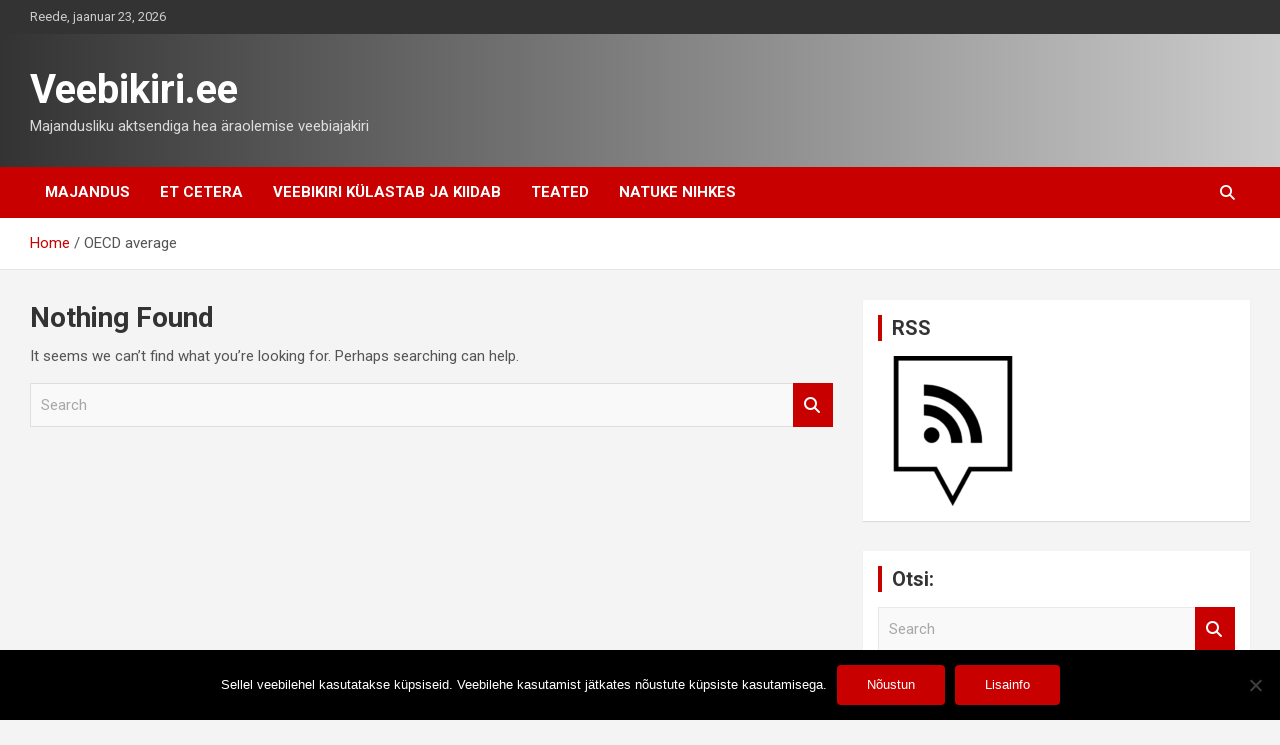

--- FILE ---
content_type: text/html; charset=UTF-8
request_url: https://veebikiri.ee/tag/oecd-average/
body_size: 13185
content:
<!doctype html>
<html lang="et">
<head>
	<meta charset="UTF-8">
	<meta name="viewport" content="width=device-width, initial-scale=1, shrink-to-fit=no">
	<link rel="profile" href="https://gmpg.org/xfn/11">

	<meta name='robots' content='index, follow, max-image-preview:large, max-snippet:-1, max-video-preview:-1' />

	<!-- This site is optimized with the Yoast SEO plugin v26.8 - https://yoast.com/product/yoast-seo-wordpress/ -->
	<title>OECD average Archives - Veebikiri.ee</title>
	<link rel="canonical" href="https://veebikiri.ee/tag/oecd-average/" />
	<meta property="og:locale" content="et_EE" />
	<meta property="og:type" content="article" />
	<meta property="og:title" content="OECD average Archives - Veebikiri.ee" />
	<meta property="og:url" content="https://veebikiri.ee/tag/oecd-average/" />
	<meta property="og:site_name" content="Veebikiri.ee" />
	<script type="application/ld+json" class="yoast-schema-graph">{"@context":"https://schema.org","@graph":[{"@type":"CollectionPage","@id":"https://veebikiri.ee/tag/oecd-average/","url":"https://veebikiri.ee/tag/oecd-average/","name":"OECD average Archives - Veebikiri.ee","isPartOf":{"@id":"https://veebikiri.ee/#website"},"breadcrumb":{"@id":"https://veebikiri.ee/tag/oecd-average/#breadcrumb"},"inLanguage":"et"},{"@type":"BreadcrumbList","@id":"https://veebikiri.ee/tag/oecd-average/#breadcrumb","itemListElement":[{"@type":"ListItem","position":1,"name":"Home","item":"https://veebikiri.ee/"},{"@type":"ListItem","position":2,"name":"OECD average"}]},{"@type":"WebSite","@id":"https://veebikiri.ee/#website","url":"https://veebikiri.ee/","name":"Veebikiri.ee","description":"Majandusliku aktsendiga hea äraolemise veebiajakiri","publisher":{"@id":"https://veebikiri.ee/#organization"},"potentialAction":[{"@type":"SearchAction","target":{"@type":"EntryPoint","urlTemplate":"https://veebikiri.ee/?s={search_term_string}"},"query-input":{"@type":"PropertyValueSpecification","valueRequired":true,"valueName":"search_term_string"}}],"inLanguage":"et"},{"@type":"Organization","@id":"https://veebikiri.ee/#organization","name":"Veebikiri.ee","url":"https://veebikiri.ee/","logo":{"@type":"ImageObject","inLanguage":"et","@id":"https://veebikiri.ee/#/schema/logo/image/","url":"https://veebikiri.ee/wp-content/uploads/2023/07/veebikiri.jpg","contentUrl":"https://veebikiri.ee/wp-content/uploads/2023/07/veebikiri.jpg","width":181,"height":185,"caption":"Veebikiri.ee"},"image":{"@id":"https://veebikiri.ee/#/schema/logo/image/"},"sameAs":["https://www.facebook.com/veebikiri","https://x.com/veebikiri"]}]}</script>
	<!-- / Yoast SEO plugin. -->


<link rel='dns-prefetch' href='//www.googletagmanager.com' />
<link rel='dns-prefetch' href='//stats.wp.com' />
<link rel='dns-prefetch' href='//fonts.googleapis.com' />
<link rel='dns-prefetch' href='//widgets.wp.com' />
<link rel='dns-prefetch' href='//s0.wp.com' />
<link rel='dns-prefetch' href='//0.gravatar.com' />
<link rel='dns-prefetch' href='//1.gravatar.com' />
<link rel='dns-prefetch' href='//2.gravatar.com' />
<link rel="alternate" type="application/rss+xml" title="Veebikiri.ee &raquo; RSS" href="https://veebikiri.ee/feed/" />
<link rel="alternate" type="application/rss+xml" title="Veebikiri.ee &raquo; Kommentaaride RSS" href="https://veebikiri.ee/comments/feed/" />
<link rel="alternate" type="application/rss+xml" title="Veebikiri.ee &raquo; OECD average Sildi RSS" href="https://veebikiri.ee/tag/oecd-average/feed/" />
<style id='wp-img-auto-sizes-contain-inline-css' type='text/css'>
img:is([sizes=auto i],[sizes^="auto," i]){contain-intrinsic-size:3000px 1500px}
/*# sourceURL=wp-img-auto-sizes-contain-inline-css */
</style>
<link rel='stylesheet' id='genesis-blocks-style-css-css' href='https://veebikiri.ee/wp-content/plugins/genesis-blocks/dist/style-blocks.build.css?ver=1764942629' type='text/css' media='all' />
<link rel='stylesheet' id='dashicons-css' href='https://veebikiri.ee/wp-includes/css/dashicons.min.css?ver=335ee00d9219935149c340ab89602886' type='text/css' media='all' />
<link rel='stylesheet' id='post-views-counter-frontend-css' href='https://veebikiri.ee/wp-content/plugins/post-views-counter/css/frontend.css?ver=1.7.3' type='text/css' media='all' />
<style id='wp-emoji-styles-inline-css' type='text/css'>

	img.wp-smiley, img.emoji {
		display: inline !important;
		border: none !important;
		box-shadow: none !important;
		height: 1em !important;
		width: 1em !important;
		margin: 0 0.07em !important;
		vertical-align: -0.1em !important;
		background: none !important;
		padding: 0 !important;
	}
/*# sourceURL=wp-emoji-styles-inline-css */
</style>
<style id='wp-block-library-inline-css' type='text/css'>
:root{--wp-block-synced-color:#7a00df;--wp-block-synced-color--rgb:122,0,223;--wp-bound-block-color:var(--wp-block-synced-color);--wp-editor-canvas-background:#ddd;--wp-admin-theme-color:#007cba;--wp-admin-theme-color--rgb:0,124,186;--wp-admin-theme-color-darker-10:#006ba1;--wp-admin-theme-color-darker-10--rgb:0,107,160.5;--wp-admin-theme-color-darker-20:#005a87;--wp-admin-theme-color-darker-20--rgb:0,90,135;--wp-admin-border-width-focus:2px}@media (min-resolution:192dpi){:root{--wp-admin-border-width-focus:1.5px}}.wp-element-button{cursor:pointer}:root .has-very-light-gray-background-color{background-color:#eee}:root .has-very-dark-gray-background-color{background-color:#313131}:root .has-very-light-gray-color{color:#eee}:root .has-very-dark-gray-color{color:#313131}:root .has-vivid-green-cyan-to-vivid-cyan-blue-gradient-background{background:linear-gradient(135deg,#00d084,#0693e3)}:root .has-purple-crush-gradient-background{background:linear-gradient(135deg,#34e2e4,#4721fb 50%,#ab1dfe)}:root .has-hazy-dawn-gradient-background{background:linear-gradient(135deg,#faaca8,#dad0ec)}:root .has-subdued-olive-gradient-background{background:linear-gradient(135deg,#fafae1,#67a671)}:root .has-atomic-cream-gradient-background{background:linear-gradient(135deg,#fdd79a,#004a59)}:root .has-nightshade-gradient-background{background:linear-gradient(135deg,#330968,#31cdcf)}:root .has-midnight-gradient-background{background:linear-gradient(135deg,#020381,#2874fc)}:root{--wp--preset--font-size--normal:16px;--wp--preset--font-size--huge:42px}.has-regular-font-size{font-size:1em}.has-larger-font-size{font-size:2.625em}.has-normal-font-size{font-size:var(--wp--preset--font-size--normal)}.has-huge-font-size{font-size:var(--wp--preset--font-size--huge)}.has-text-align-center{text-align:center}.has-text-align-left{text-align:left}.has-text-align-right{text-align:right}.has-fit-text{white-space:nowrap!important}#end-resizable-editor-section{display:none}.aligncenter{clear:both}.items-justified-left{justify-content:flex-start}.items-justified-center{justify-content:center}.items-justified-right{justify-content:flex-end}.items-justified-space-between{justify-content:space-between}.screen-reader-text{border:0;clip-path:inset(50%);height:1px;margin:-1px;overflow:hidden;padding:0;position:absolute;width:1px;word-wrap:normal!important}.screen-reader-text:focus{background-color:#ddd;clip-path:none;color:#444;display:block;font-size:1em;height:auto;left:5px;line-height:normal;padding:15px 23px 14px;text-decoration:none;top:5px;width:auto;z-index:100000}html :where(.has-border-color){border-style:solid}html :where([style*=border-top-color]){border-top-style:solid}html :where([style*=border-right-color]){border-right-style:solid}html :where([style*=border-bottom-color]){border-bottom-style:solid}html :where([style*=border-left-color]){border-left-style:solid}html :where([style*=border-width]){border-style:solid}html :where([style*=border-top-width]){border-top-style:solid}html :where([style*=border-right-width]){border-right-style:solid}html :where([style*=border-bottom-width]){border-bottom-style:solid}html :where([style*=border-left-width]){border-left-style:solid}html :where(img[class*=wp-image-]){height:auto;max-width:100%}:where(figure){margin:0 0 1em}html :where(.is-position-sticky){--wp-admin--admin-bar--position-offset:var(--wp-admin--admin-bar--height,0px)}@media screen and (max-width:600px){html :where(.is-position-sticky){--wp-admin--admin-bar--position-offset:0px}}

/*# sourceURL=wp-block-library-inline-css */
</style><style id='global-styles-inline-css' type='text/css'>
:root{--wp--preset--aspect-ratio--square: 1;--wp--preset--aspect-ratio--4-3: 4/3;--wp--preset--aspect-ratio--3-4: 3/4;--wp--preset--aspect-ratio--3-2: 3/2;--wp--preset--aspect-ratio--2-3: 2/3;--wp--preset--aspect-ratio--16-9: 16/9;--wp--preset--aspect-ratio--9-16: 9/16;--wp--preset--color--black: #000000;--wp--preset--color--cyan-bluish-gray: #abb8c3;--wp--preset--color--white: #ffffff;--wp--preset--color--pale-pink: #f78da7;--wp--preset--color--vivid-red: #cf2e2e;--wp--preset--color--luminous-vivid-orange: #ff6900;--wp--preset--color--luminous-vivid-amber: #fcb900;--wp--preset--color--light-green-cyan: #7bdcb5;--wp--preset--color--vivid-green-cyan: #00d084;--wp--preset--color--pale-cyan-blue: #8ed1fc;--wp--preset--color--vivid-cyan-blue: #0693e3;--wp--preset--color--vivid-purple: #9b51e0;--wp--preset--gradient--vivid-cyan-blue-to-vivid-purple: linear-gradient(135deg,rgb(6,147,227) 0%,rgb(155,81,224) 100%);--wp--preset--gradient--light-green-cyan-to-vivid-green-cyan: linear-gradient(135deg,rgb(122,220,180) 0%,rgb(0,208,130) 100%);--wp--preset--gradient--luminous-vivid-amber-to-luminous-vivid-orange: linear-gradient(135deg,rgb(252,185,0) 0%,rgb(255,105,0) 100%);--wp--preset--gradient--luminous-vivid-orange-to-vivid-red: linear-gradient(135deg,rgb(255,105,0) 0%,rgb(207,46,46) 100%);--wp--preset--gradient--very-light-gray-to-cyan-bluish-gray: linear-gradient(135deg,rgb(238,238,238) 0%,rgb(169,184,195) 100%);--wp--preset--gradient--cool-to-warm-spectrum: linear-gradient(135deg,rgb(74,234,220) 0%,rgb(151,120,209) 20%,rgb(207,42,186) 40%,rgb(238,44,130) 60%,rgb(251,105,98) 80%,rgb(254,248,76) 100%);--wp--preset--gradient--blush-light-purple: linear-gradient(135deg,rgb(255,206,236) 0%,rgb(152,150,240) 100%);--wp--preset--gradient--blush-bordeaux: linear-gradient(135deg,rgb(254,205,165) 0%,rgb(254,45,45) 50%,rgb(107,0,62) 100%);--wp--preset--gradient--luminous-dusk: linear-gradient(135deg,rgb(255,203,112) 0%,rgb(199,81,192) 50%,rgb(65,88,208) 100%);--wp--preset--gradient--pale-ocean: linear-gradient(135deg,rgb(255,245,203) 0%,rgb(182,227,212) 50%,rgb(51,167,181) 100%);--wp--preset--gradient--electric-grass: linear-gradient(135deg,rgb(202,248,128) 0%,rgb(113,206,126) 100%);--wp--preset--gradient--midnight: linear-gradient(135deg,rgb(2,3,129) 0%,rgb(40,116,252) 100%);--wp--preset--font-size--small: 13px;--wp--preset--font-size--medium: 20px;--wp--preset--font-size--large: 36px;--wp--preset--font-size--x-large: 42px;--wp--preset--spacing--20: 0.44rem;--wp--preset--spacing--30: 0.67rem;--wp--preset--spacing--40: 1rem;--wp--preset--spacing--50: 1.5rem;--wp--preset--spacing--60: 2.25rem;--wp--preset--spacing--70: 3.38rem;--wp--preset--spacing--80: 5.06rem;--wp--preset--shadow--natural: 6px 6px 9px rgba(0, 0, 0, 0.2);--wp--preset--shadow--deep: 12px 12px 50px rgba(0, 0, 0, 0.4);--wp--preset--shadow--sharp: 6px 6px 0px rgba(0, 0, 0, 0.2);--wp--preset--shadow--outlined: 6px 6px 0px -3px rgb(255, 255, 255), 6px 6px rgb(0, 0, 0);--wp--preset--shadow--crisp: 6px 6px 0px rgb(0, 0, 0);}:where(.is-layout-flex){gap: 0.5em;}:where(.is-layout-grid){gap: 0.5em;}body .is-layout-flex{display: flex;}.is-layout-flex{flex-wrap: wrap;align-items: center;}.is-layout-flex > :is(*, div){margin: 0;}body .is-layout-grid{display: grid;}.is-layout-grid > :is(*, div){margin: 0;}:where(.wp-block-columns.is-layout-flex){gap: 2em;}:where(.wp-block-columns.is-layout-grid){gap: 2em;}:where(.wp-block-post-template.is-layout-flex){gap: 1.25em;}:where(.wp-block-post-template.is-layout-grid){gap: 1.25em;}.has-black-color{color: var(--wp--preset--color--black) !important;}.has-cyan-bluish-gray-color{color: var(--wp--preset--color--cyan-bluish-gray) !important;}.has-white-color{color: var(--wp--preset--color--white) !important;}.has-pale-pink-color{color: var(--wp--preset--color--pale-pink) !important;}.has-vivid-red-color{color: var(--wp--preset--color--vivid-red) !important;}.has-luminous-vivid-orange-color{color: var(--wp--preset--color--luminous-vivid-orange) !important;}.has-luminous-vivid-amber-color{color: var(--wp--preset--color--luminous-vivid-amber) !important;}.has-light-green-cyan-color{color: var(--wp--preset--color--light-green-cyan) !important;}.has-vivid-green-cyan-color{color: var(--wp--preset--color--vivid-green-cyan) !important;}.has-pale-cyan-blue-color{color: var(--wp--preset--color--pale-cyan-blue) !important;}.has-vivid-cyan-blue-color{color: var(--wp--preset--color--vivid-cyan-blue) !important;}.has-vivid-purple-color{color: var(--wp--preset--color--vivid-purple) !important;}.has-black-background-color{background-color: var(--wp--preset--color--black) !important;}.has-cyan-bluish-gray-background-color{background-color: var(--wp--preset--color--cyan-bluish-gray) !important;}.has-white-background-color{background-color: var(--wp--preset--color--white) !important;}.has-pale-pink-background-color{background-color: var(--wp--preset--color--pale-pink) !important;}.has-vivid-red-background-color{background-color: var(--wp--preset--color--vivid-red) !important;}.has-luminous-vivid-orange-background-color{background-color: var(--wp--preset--color--luminous-vivid-orange) !important;}.has-luminous-vivid-amber-background-color{background-color: var(--wp--preset--color--luminous-vivid-amber) !important;}.has-light-green-cyan-background-color{background-color: var(--wp--preset--color--light-green-cyan) !important;}.has-vivid-green-cyan-background-color{background-color: var(--wp--preset--color--vivid-green-cyan) !important;}.has-pale-cyan-blue-background-color{background-color: var(--wp--preset--color--pale-cyan-blue) !important;}.has-vivid-cyan-blue-background-color{background-color: var(--wp--preset--color--vivid-cyan-blue) !important;}.has-vivid-purple-background-color{background-color: var(--wp--preset--color--vivid-purple) !important;}.has-black-border-color{border-color: var(--wp--preset--color--black) !important;}.has-cyan-bluish-gray-border-color{border-color: var(--wp--preset--color--cyan-bluish-gray) !important;}.has-white-border-color{border-color: var(--wp--preset--color--white) !important;}.has-pale-pink-border-color{border-color: var(--wp--preset--color--pale-pink) !important;}.has-vivid-red-border-color{border-color: var(--wp--preset--color--vivid-red) !important;}.has-luminous-vivid-orange-border-color{border-color: var(--wp--preset--color--luminous-vivid-orange) !important;}.has-luminous-vivid-amber-border-color{border-color: var(--wp--preset--color--luminous-vivid-amber) !important;}.has-light-green-cyan-border-color{border-color: var(--wp--preset--color--light-green-cyan) !important;}.has-vivid-green-cyan-border-color{border-color: var(--wp--preset--color--vivid-green-cyan) !important;}.has-pale-cyan-blue-border-color{border-color: var(--wp--preset--color--pale-cyan-blue) !important;}.has-vivid-cyan-blue-border-color{border-color: var(--wp--preset--color--vivid-cyan-blue) !important;}.has-vivid-purple-border-color{border-color: var(--wp--preset--color--vivid-purple) !important;}.has-vivid-cyan-blue-to-vivid-purple-gradient-background{background: var(--wp--preset--gradient--vivid-cyan-blue-to-vivid-purple) !important;}.has-light-green-cyan-to-vivid-green-cyan-gradient-background{background: var(--wp--preset--gradient--light-green-cyan-to-vivid-green-cyan) !important;}.has-luminous-vivid-amber-to-luminous-vivid-orange-gradient-background{background: var(--wp--preset--gradient--luminous-vivid-amber-to-luminous-vivid-orange) !important;}.has-luminous-vivid-orange-to-vivid-red-gradient-background{background: var(--wp--preset--gradient--luminous-vivid-orange-to-vivid-red) !important;}.has-very-light-gray-to-cyan-bluish-gray-gradient-background{background: var(--wp--preset--gradient--very-light-gray-to-cyan-bluish-gray) !important;}.has-cool-to-warm-spectrum-gradient-background{background: var(--wp--preset--gradient--cool-to-warm-spectrum) !important;}.has-blush-light-purple-gradient-background{background: var(--wp--preset--gradient--blush-light-purple) !important;}.has-blush-bordeaux-gradient-background{background: var(--wp--preset--gradient--blush-bordeaux) !important;}.has-luminous-dusk-gradient-background{background: var(--wp--preset--gradient--luminous-dusk) !important;}.has-pale-ocean-gradient-background{background: var(--wp--preset--gradient--pale-ocean) !important;}.has-electric-grass-gradient-background{background: var(--wp--preset--gradient--electric-grass) !important;}.has-midnight-gradient-background{background: var(--wp--preset--gradient--midnight) !important;}.has-small-font-size{font-size: var(--wp--preset--font-size--small) !important;}.has-medium-font-size{font-size: var(--wp--preset--font-size--medium) !important;}.has-large-font-size{font-size: var(--wp--preset--font-size--large) !important;}.has-x-large-font-size{font-size: var(--wp--preset--font-size--x-large) !important;}
/*# sourceURL=global-styles-inline-css */
</style>

<style id='classic-theme-styles-inline-css' type='text/css'>
/*! This file is auto-generated */
.wp-block-button__link{color:#fff;background-color:#32373c;border-radius:9999px;box-shadow:none;text-decoration:none;padding:calc(.667em + 2px) calc(1.333em + 2px);font-size:1.125em}.wp-block-file__button{background:#32373c;color:#fff;text-decoration:none}
/*# sourceURL=/wp-includes/css/classic-themes.min.css */
</style>
<link rel='stylesheet' id='cptch_stylesheet-css' href='https://veebikiri.ee/wp-content/plugins/captcha/css/front_end_style.css?ver=4.4.5' type='text/css' media='all' />
<link rel='stylesheet' id='cptch_desktop_style-css' href='https://veebikiri.ee/wp-content/plugins/captcha/css/desktop_style.css?ver=4.4.5' type='text/css' media='all' />
<link rel='stylesheet' id='cookie-notice-front-css' href='https://veebikiri.ee/wp-content/plugins/cookie-notice/css/front.min.css?ver=2.5.11' type='text/css' media='all' />
<link rel='stylesheet' id='bootstrap-style-css' href='https://veebikiri.ee/wp-content/themes/newscard/assets/library/bootstrap/css/bootstrap.min.css?ver=4.0.0' type='text/css' media='all' />
<link rel='stylesheet' id='font-awesome-style-css' href='https://veebikiri.ee/wp-content/themes/newscard/assets/library/font-awesome/css/all.min.css?ver=335ee00d9219935149c340ab89602886' type='text/css' media='all' />
<link rel='stylesheet' id='newscard-google-fonts-css' href='//fonts.googleapis.com/css?family=Roboto%3A100%2C300%2C300i%2C400%2C400i%2C500%2C500i%2C700%2C700i&#038;ver=335ee00d9219935149c340ab89602886' type='text/css' media='all' />
<link rel='stylesheet' id='newscard-style-css' href='https://veebikiri.ee/wp-content/themes/newscard/style.css?ver=335ee00d9219935149c340ab89602886' type='text/css' media='all' />
<link rel='stylesheet' id='jetpack_likes-css' href='https://veebikiri.ee/wp-content/plugins/jetpack/modules/likes/style.css?ver=15.4' type='text/css' media='all' />
<script type="text/javascript" id="cookie-notice-front-js-before">
/* <![CDATA[ */
var cnArgs = {"ajaxUrl":"https:\/\/veebikiri.ee\/wp-admin\/admin-ajax.php","nonce":"8c0f411d91","hideEffect":"fade","position":"bottom","onScroll":false,"onScrollOffset":100,"onClick":false,"cookieName":"cookie_notice_accepted","cookieTime":2592000,"cookieTimeRejected":2592000,"globalCookie":false,"redirection":false,"cache":true,"revokeCookies":false,"revokeCookiesOpt":"automatic"};

//# sourceURL=cookie-notice-front-js-before
/* ]]> */
</script>
<script type="text/javascript" src="https://veebikiri.ee/wp-content/plugins/cookie-notice/js/front.min.js?ver=2.5.11" id="cookie-notice-front-js"></script>
<script type="text/javascript" src="https://veebikiri.ee/wp-includes/js/jquery/jquery.min.js?ver=3.7.1" id="jquery-core-js"></script>
<script type="text/javascript" src="https://veebikiri.ee/wp-includes/js/jquery/jquery-migrate.min.js?ver=3.4.1" id="jquery-migrate-js"></script>

<!-- Google tag (gtag.js) snippet added by Site Kit -->
<!-- Google Analytics snippet added by Site Kit -->
<script type="text/javascript" src="https://www.googletagmanager.com/gtag/js?id=GT-NNXSSQS" id="google_gtagjs-js" async></script>
<script type="text/javascript" id="google_gtagjs-js-after">
/* <![CDATA[ */
window.dataLayer = window.dataLayer || [];function gtag(){dataLayer.push(arguments);}
gtag("set","linker",{"domains":["veebikiri.ee"]});
gtag("js", new Date());
gtag("set", "developer_id.dZTNiMT", true);
gtag("config", "GT-NNXSSQS");
//# sourceURL=google_gtagjs-js-after
/* ]]> */
</script>
<link rel="https://api.w.org/" href="https://veebikiri.ee/wp-json/" /><link rel="alternate" title="JSON" type="application/json" href="https://veebikiri.ee/wp-json/wp/v2/tags/1436" /><link rel="EditURI" type="application/rsd+xml" title="RSD" href="https://veebikiri.ee/xmlrpc.php?rsd" />

<meta name="generator" content="Site Kit by Google 1.170.0" />	<style>img#wpstats{display:none}</style>
		<!-- Global site tag (gtag.js) - Google Analytics -->
<script async src="https://www.googletagmanager.com/gtag/js?id=UA-11684253-1"></script>
<script>
window.dataLayer = window.dataLayer || [];
function gtag(){dataLayer.push(arguments);}
gtag('js', new Date());

gtag('config', 'UA-11684253-1', { 'optimize_id': 'GTM-WBJZ986'});
</script><link rel="icon" href="https://veebikiri.ee/wp-content/uploads/2019/03/favicon.ico" sizes="32x32" />
<link rel="icon" href="https://veebikiri.ee/wp-content/uploads/2019/03/favicon.ico" sizes="192x192" />
<link rel="apple-touch-icon" href="https://veebikiri.ee/wp-content/uploads/2019/03/favicon.ico" />
<meta name="msapplication-TileImage" content="https://veebikiri.ee/wp-content/uploads/2019/03/favicon.ico" />
</head>

<body class="archive tag tag-oecd-average tag-1436 wp-theme-newscard theme-body cookies-not-set group-blog hfeed">

<div id="page" class="site">
	<a class="skip-link screen-reader-text" href="#content">Skip to content</a>
	
	<header id="masthead" class="site-header">
					<div class="info-bar">
				<div class="container">
					<div class="row gutter-10">
						<div class="col col-sm contact-section">
							<div class="date">
								<ul><li>Reede, jaanuar 23, 2026</li></ul>
							</div>
						</div><!-- .contact-section -->

											</div><!-- .row -->
          		</div><!-- .container -->
        	</div><!-- .infobar -->
        		<nav class="navbar navbar-expand-lg d-block">
			<div class="navbar-head header-overlay-dark" >
				<div class="container">
					<div class="row navbar-head-row align-items-center">
						<div class="col-lg-4">
							<div class="site-branding navbar-brand">
																	<h2 class="site-title"><a href="https://veebikiri.ee/" rel="home">Veebikiri.ee</a></h2>
																	<p class="site-description">Majandusliku aktsendiga hea äraolemise veebiajakiri</p>
															</div><!-- .site-branding .navbar-brand -->
						</div>
											</div><!-- .row -->
				</div><!-- .container -->
			</div><!-- .navbar-head -->
			<div class="navigation-bar">
				<div class="navigation-bar-top">
					<div class="container">
						<button class="navbar-toggler menu-toggle" type="button" data-toggle="collapse" data-target="#navbarCollapse" aria-controls="navbarCollapse" aria-expanded="false" aria-label="Toggle navigation"></button>
						<span class="search-toggle"></span>
					</div><!-- .container -->
					<div class="search-bar">
						<div class="container">
							<div class="search-block off">
								<form action="https://veebikiri.ee/" method="get" class="search-form">
	<label class="assistive-text"> Search </label>
	<div class="input-group">
		<input type="search" value="" placeholder="Search" class="form-control s" name="s">
		<div class="input-group-prepend">
			<button class="btn btn-theme">Search</button>
		</div>
	</div>
</form><!-- .search-form -->
							</div><!-- .search-box -->
						</div><!-- .container -->
					</div><!-- .search-bar -->
				</div><!-- .navigation-bar-top -->
				<div class="navbar-main">
					<div class="container">
						<div class="collapse navbar-collapse" id="navbarCollapse">
							<div id="site-navigation" class="main-navigation nav-uppercase" role="navigation">
								<ul class="nav-menu navbar-nav d-lg-block"><li id="menu-item-22288" class="menu-item menu-item-type-taxonomy menu-item-object-category menu-item-22288"><a href="https://veebikiri.ee/category/majanduses-toimuvast/">Majandus</a></li>
<li id="menu-item-22287" class="menu-item menu-item-type-taxonomy menu-item-object-category menu-item-22287"><a href="https://veebikiri.ee/category/et-cetera/">Et cetera</a></li>
<li id="menu-item-22290" class="menu-item menu-item-type-taxonomy menu-item-object-category menu-item-22290"><a href="https://veebikiri.ee/category/the-tops/">Veebikiri külastab ja kiidab</a></li>
<li id="menu-item-22289" class="menu-item menu-item-type-taxonomy menu-item-object-category menu-item-22289"><a href="https://veebikiri.ee/category/teated/">Teated</a></li>
<li id="menu-item-22291" class="menu-item menu-item-type-taxonomy menu-item-object-category menu-item-22291"><a href="https://veebikiri.ee/category/natuke-nihkes/">Natuke nihkes</a></li>
</ul>							</div><!-- #site-navigation .main-navigation -->
						</div><!-- .navbar-collapse -->
						<div class="nav-search">
							<span class="search-toggle"></span>
						</div><!-- .nav-search -->
					</div><!-- .container -->
				</div><!-- .navbar-main -->
			</div><!-- .navigation-bar -->
		</nav><!-- .navbar -->

		
		
					<div id="breadcrumb">
				<div class="container">
					<div role="navigation" aria-label="Breadcrumbs" class="breadcrumb-trail breadcrumbs" itemprop="breadcrumb"><ul class="trail-items" itemscope itemtype="http://schema.org/BreadcrumbList"><meta name="numberOfItems" content="2" /><meta name="itemListOrder" content="Ascending" /><li itemprop="itemListElement" itemscope itemtype="http://schema.org/ListItem" class="trail-item trail-begin"><a href="https://veebikiri.ee/" rel="home" itemprop="item"><span itemprop="name">Home</span></a><meta itemprop="position" content="1" /></li><li itemprop="itemListElement" itemscope itemtype="http://schema.org/ListItem" class="trail-item trail-end"><span itemprop="name">OECD average</span><meta itemprop="position" content="2" /></li></ul></div>				</div>
			</div><!-- .breadcrumb -->
			</header><!-- #masthead --><div id="content" class="site-content">
	<div class="container">
		<div class="row justify-content-center site-content-row">
			<div id="primary" class="content-area col-lg-8">
				<main id="main" class="site-main">

					
<section class="no-results not-found">
	<header class="entry-header">
		<h1 class="entry-title">Nothing Found</h1>
	</header><!-- .entry-header -->

	<div class="page-content">
		
			<p>It seems we can&rsquo;t find what you&rsquo;re looking for. Perhaps searching can help.</p>
			<form action="https://veebikiri.ee/" method="get" class="search-form">
	<label class="assistive-text"> Search </label>
	<div class="input-group">
		<input type="search" value="" placeholder="Search" class="form-control s" name="s">
		<div class="input-group-prepend">
			<button class="btn btn-theme">Search</button>
		</div>
	</div>
</form><!-- .search-form -->
	</div><!-- .page-content -->
</section><!-- .no-results -->

				</main><!-- #main -->
			</div><!-- #primary -->
			
<aside id="secondary" class="col-lg-4 widget-area" role="complementary">
	<div class="sticky-sidebar">
		<section id="media_image-2" class="widget widget_media_image"><h3 class="widget-title">RSS</h3><a href="https://veebikiri.ee/feed/"><img width="150" height="150" src="https://veebikiri.ee/wp-content/uploads/2020/12/RSS-150x150.png" class="image wp-image-18282  attachment-thumbnail size-thumbnail" alt="" style="max-width: 100%; height: auto;" title="RSS" decoding="async" loading="lazy" srcset="https://veebikiri.ee/wp-content/uploads/2020/12/RSS-150x150.png 150w, https://veebikiri.ee/wp-content/uploads/2020/12/RSS-300x300.png 300w, https://veebikiri.ee/wp-content/uploads/2020/12/RSS.png 512w" sizes="auto, (max-width: 150px) 100vw, 150px" /></a></section><section id="search-3" class="widget widget_search"><h3 class="widget-title">Otsi:</h3><form action="https://veebikiri.ee/" method="get" class="search-form">
	<label class="assistive-text"> Search </label>
	<div class="input-group">
		<input type="search" value="" placeholder="Search" class="form-control s" name="s">
		<div class="input-group-prepend">
			<button class="btn btn-theme">Search</button>
		</div>
	</div>
</form><!-- .search-form -->
</section><section id="custom_html-9" class="widget_text widget widget_custom_html"><div class="textwidget custom-html-widget"><a href="https://veebikiri.ee/tellimine/"><img class="aligncenter size-full wp-image-13527" src="https://veebikiri.ee/wp-content/uploads/2016/01/liitu-lugejatega-m_V.jpg" alt="" width="300" height="140" /></a></div></section><section id="media_image-3" class="widget widget_media_image"><h3 class="widget-title">CV</h3><a href="https://ehra.ee/lisa-cv/"><img width="300" height="300" src="https://veebikiri.ee/wp-content/uploads/2020/12/CV-lisa-siit-300x300.jpg" class="image wp-image-18267  attachment-medium size-medium" alt="" style="max-width: 100%; height: auto;" title="CV" decoding="async" loading="lazy" srcset="https://veebikiri.ee/wp-content/uploads/2020/12/CV-lisa-siit-300x300.jpg 300w, https://veebikiri.ee/wp-content/uploads/2020/12/CV-lisa-siit-150x150.jpg 150w, https://veebikiri.ee/wp-content/uploads/2020/12/CV-lisa-siit.jpg 470w" sizes="auto, (max-width: 300px) 100vw, 300px" /></a></section><section id="custom_html-5" class="widget_text widget widget_custom_html"><h3 class="widget-title">Töö</h3><div class="textwidget custom-html-widget"><a href="https://ehra.ee/" target="_blank" rel="noopener"><img class="aligncenter size-full wp-image-7270" src="https://veebikiri.ee/wp-content/uploads/2012/12/EHRA-bänner.gif" alt="" width="120" height="60" /></a></div></section><section id="custom_html-7" class="widget_text widget widget_custom_html"><div class="textwidget custom-html-widget"><!-- TradingView Widget BEGIN -->
<div class="tradingview-widget-container">
  <div class="tradingview-widget-container__widget"></div>
  <div class="tradingview-widget-copyright"><a href="https://www.tradingview.com" rel="noopener" target="_blank"><span class="blue-text">Market Data</span></a> by TradingView</div>
  <script type="text/javascript" src="https://s3.tradingview.com/external-embedding/embed-widget-market-overview.js" async>
  {
  "colorTheme": "light",
  "dateRange": "12m",
  "showChart": true,
  "locale": "en",
  "largeChartUrl": "",
  "isTransparent": false,
  "width": "300",
  "height": "660",
  "plotLineColorGrowing": "rgba(33, 150, 243, 1)",
  "plotLineColorFalling": "rgba(33, 150, 243, 1)",
  "gridLineColor": "rgba(233, 233, 234, 1)",
  "scaleFontColor": "rgba(120, 123, 134, 1)",
  "belowLineFillColorGrowing": "rgba(33, 150, 243, 0.12)",
  "belowLineFillColorFalling": "rgba(33, 150, 243, 0.12)",
  "symbolActiveColor": "rgba(33, 150, 243, 0.12)",
  "tabs": [
    {
      "title": "Indices",
      "symbols": [
        {
          "s": "OANDA:SPX500USD",
          "d": "S&P 500"
        },
        {
          "s": "OANDA:NAS100USD",
          "d": "Nasdaq 100"
        },
        {
          "s": "FOREXCOM:DJI",
          "d": "Dow 30"
        },
        {
          "s": "INDEX:NKY",
          "d": "Nikkei 225"
        },
        {
          "s": "INDEX:DEU30",
          "d": "DAX Index"
        },
        {
          "s": "OANDA:UK100GBP",
          "d": "FTSE 100"
        }
      ],
      "originalTitle": "Indices"
    },
    {
      "title": "Commodities",
      "symbols": [
        {
          "s": "CME_MINI:ES1!",
          "d": "E-Mini S&P"
        },
        {
          "s": "CME:6E1!",
          "d": "Euro"
        },
        {
          "s": "COMEX:GC1!",
          "d": "Gold"
        },
        {
          "s": "NYMEX:CL1!",
          "d": "Crude Oil"
        },
        {
          "s": "NYMEX:NG1!",
          "d": "Natural Gas"
        },
        {
          "s": "CBOT:ZC1!",
          "d": "Corn"
        }
      ],
      "originalTitle": "Commodities"
    },
    {
      "title": "Bonds",
      "symbols": [
        {
          "s": "CME:GE1!",
          "d": "Eurodollar"
        },
        {
          "s": "CBOT:ZB1!",
          "d": "T-Bond"
        },
        {
          "s": "CBOT:UB1!",
          "d": "Ultra T-Bond"
        },
        {
          "s": "EUREX:FGBL1!",
          "d": "Euro Bund"
        },
        {
          "s": "EUREX:FBTP1!",
          "d": "Euro BTP"
        },
        {
          "s": "EUREX:FGBM1!",
          "d": "Euro BOBL"
        }
      ],
      "originalTitle": "Bonds"
    },
    {
      "title": "Forex",
      "symbols": [
        {
          "s": "FX:EURUSD"
        },
        {
          "s": "FX:GBPUSD"
        },
        {
          "s": "FX:USDJPY"
        },
        {
          "s": "FX:USDCHF"
        },
        {
          "s": "FX:AUDUSD"
        },
        {
          "s": "FX:USDCAD"
        }
      ],
      "originalTitle": "Forex"
    }
  ]
}
  </script>
</div>
<!-- TradingView Widget END --></div></section><section id="custom_html-6" class="widget_text widget widget_custom_html"><h3 class="widget-title">sotsiaalmeedia</h3><div class="textwidget custom-html-widget"><a href="https://www.facebook.com/veebikiri" target="_blank" rel="noopener"><img class="aligncenter size-full wp-image-15503" src="https://veebikiri.ee/wp-content/uploads/2019/03/FB.png" alt="" width="326" height="74" /></a></div></section><section id="custom_html-8" class="widget_text widget widget_custom_html"><h3 class="widget-title">Veebikiri soovitab:</h3><div class="textwidget custom-html-widget"><strong><span style="color: #ff6600;"><a style="color: #ff6600;" href="http://koolitused.ee/" target="_blank">KOOLITUSED.EE</a></span></strong>
<br>
<strong><span style="color: #ff6600;"><a style="color: #ff6600;" href="https://rahakratt.rahajutud.ee/" target="_blank">RAHAKRATT.ee</a></span></strong>
<br>
<strong><span style="color: #ff6600;"><a style="color: #ff6600;" href="http://pilleriin.ee/" target="_blank">PILLERIINI AVALIK INTERNETIELU</a></span></strong>
</div></section><section id="rss-2" class="widget widget_rss"><h3 class="widget-title"><a class="rsswidget rss-widget-feed" href="http://pilleriin.ee/feed/"><img class="rss-widget-icon" style="border:0" width="14" height="14" src="https://veebikiri.ee/wp-includes/images/rss.png" alt="RSS" loading="lazy" /></a> <a class="rsswidget rss-widget-title" href="https://pilleriin.ee/">PILLERIINI AVALIK INTERNETIELU</a></h3><ul><li><a class='rsswidget' href='https://pilleriin.ee/2025/12/31/2026/'>2026</a></li><li><a class='rsswidget' href='https://pilleriin.ee/2025/10/28/vahtrasiirupimuffinid-johvikate-ja-pahklitega/'>Vahtrasiirupimuffinid jõhvikate ja pähklitega</a></li><li><a class='rsswidget' href='https://pilleriin.ee/2025/09/07/tagasivaade-augustile/'>Tagasivaade augustile</a></li><li><a class='rsswidget' href='https://pilleriin.ee/2025/08/06/sunnipaev/'>Sünnipäev</a></li><li><a class='rsswidget' href='https://pilleriin.ee/2025/08/01/juuli-kesksuvi/'>Juuli, kesksuvi</a></li></ul></section><section id="rss-3" class="widget widget_rss"><h3 class="widget-title"><a class="rsswidget rss-widget-feed" href="https://ehra.ee/feed/"><img class="rss-widget-icon" style="border:0" width="14" height="14" src="https://veebikiri.ee/wp-includes/images/rss.png" alt="RSS" loading="lazy" /></a> <a class="rsswidget rss-widget-title" href="">Tundmatu uudisevoog</a></h3></section><section id="tag_cloud-5" class="widget widget_tag_cloud"><h3 class="widget-title">Sildid</h3><div class="tagcloud"><a href="https://veebikiri.ee/tag/1a-ee/" class="tag-cloud-link tag-link-1228 tag-link-position-1" style="font-size: 15.403846153846pt;" aria-label="1A.ee (27 elementi)">1A.ee</a>
<a href="https://veebikiri.ee/tag/anneli-salk/" class="tag-cloud-link tag-link-323 tag-link-position-2" style="font-size: 12.038461538462pt;" aria-label="Anneli Salk (15 elementi)">Anneli Salk</a>
<a href="https://veebikiri.ee/tag/auto/" class="tag-cloud-link tag-link-384 tag-link-position-3" style="font-size: 8pt;" aria-label="auto (7 elementi)">auto</a>
<a href="https://veebikiri.ee/tag/cv/" class="tag-cloud-link tag-link-666 tag-link-position-4" style="font-size: 13.384615384615pt;" aria-label="CV (19 elementi)">CV</a>
<a href="https://veebikiri.ee/tag/e-koolitus/" class="tag-cloud-link tag-link-124 tag-link-position-5" style="font-size: 8.6730769230769pt;" aria-label="e-koolitus (8 elementi)">e-koolitus</a>
<a href="https://veebikiri.ee/tag/eesti/" class="tag-cloud-link tag-link-59 tag-link-position-6" style="font-size: 19.576923076923pt;" aria-label="Eesti (56 elementi)">Eesti</a>
<a href="https://veebikiri.ee/tag/eesti-hotelli-ja-restorani-personali-agentuur/" class="tag-cloud-link tag-link-283 tag-link-position-7" style="font-size: 9.3461538461538pt;" aria-label="Eesti Hotelli ja Restorani Personali Agentuur (9 elementi)">Eesti Hotelli ja Restorani Personali Agentuur</a>
<a href="https://veebikiri.ee/tag/eesti-pank/" class="tag-cloud-link tag-link-304 tag-link-position-8" style="font-size: 22pt;" aria-label="Eesti Pank (87 elementi)">Eesti Pank</a>
<a href="https://veebikiri.ee/tag/ehra/" class="tag-cloud-link tag-link-217 tag-link-position-9" style="font-size: 18.634615384615pt;" aria-label="EHRA (48 elementi)">EHRA</a>
<a href="https://veebikiri.ee/tag/etikett/" class="tag-cloud-link tag-link-69 tag-link-position-10" style="font-size: 8.6730769230769pt;" aria-label="etikett (8 elementi)">etikett</a>
<a href="https://veebikiri.ee/tag/ettekandja/" class="tag-cloud-link tag-link-144 tag-link-position-11" style="font-size: 9.3461538461538pt;" aria-label="ettekandja (9 elementi)">ettekandja</a>
<a href="https://veebikiri.ee/tag/facebook/" class="tag-cloud-link tag-link-524 tag-link-position-12" style="font-size: 10.826923076923pt;" aria-label="Facebook (12 elementi)">Facebook</a>
<a href="https://veebikiri.ee/tag/gaz-21/" class="tag-cloud-link tag-link-78 tag-link-position-13" style="font-size: 13.115384615385pt;" aria-label="Gaz 21 (18 elementi)">Gaz 21</a>
<a href="https://veebikiri.ee/tag/hotell/" class="tag-cloud-link tag-link-93 tag-link-position-14" style="font-size: 11.365384615385pt;" aria-label="hotell (13 elementi)">hotell</a>
<a href="https://veebikiri.ee/tag/inflatsioon/" class="tag-cloud-link tag-link-823 tag-link-position-15" style="font-size: 9.8846153846154pt;" aria-label="inflatsioon (10 elementi)">inflatsioon</a>
<a href="https://veebikiri.ee/tag/innovatsioon/" class="tag-cloud-link tag-link-6 tag-link-position-16" style="font-size: 11.365384615385pt;" aria-label="Innovatsioon (13 elementi)">Innovatsioon</a>
<a href="https://veebikiri.ee/tag/juhtkiri/" class="tag-cloud-link tag-link-15 tag-link-position-17" style="font-size: 14.192307692308pt;" aria-label="juhtkiri (22 elementi)">juhtkiri</a>
<a href="https://veebikiri.ee/tag/joulud/" class="tag-cloud-link tag-link-201 tag-link-position-18" style="font-size: 8pt;" aria-label="jõulud (7 elementi)">jõulud</a>
<a href="https://veebikiri.ee/tag/kelner/" class="tag-cloud-link tag-link-143 tag-link-position-19" style="font-size: 9.8846153846154pt;" aria-label="kelner (10 elementi)">kelner</a>
<a href="https://veebikiri.ee/tag/klienditeenindus/" class="tag-cloud-link tag-link-654 tag-link-position-20" style="font-size: 8.6730769230769pt;" aria-label="klienditeenindus (8 elementi)">klienditeenindus</a>
<a href="https://veebikiri.ee/tag/kokk/" class="tag-cloud-link tag-link-630 tag-link-position-21" style="font-size: 12.442307692308pt;" aria-label="kokk (16 elementi)">kokk</a>
<a href="https://veebikiri.ee/tag/koolitus-ja-seminar/" class="tag-cloud-link tag-link-1369 tag-link-position-22" style="font-size: 13.653846153846pt;" aria-label="Koolitus (20 elementi)">Koolitus</a>
<a href="https://veebikiri.ee/tag/lg/" class="tag-cloud-link tag-link-1517 tag-link-position-23" style="font-size: 10.826923076923pt;" aria-label="LG (12 elementi)">LG</a>
<a href="https://veebikiri.ee/tag/majandus/" class="tag-cloud-link tag-link-19 tag-link-position-24" style="font-size: 16.615384615385pt;" aria-label="majandus (34 elementi)">majandus</a>
<a href="https://veebikiri.ee/tag/majanduskasv/" class="tag-cloud-link tag-link-483 tag-link-position-25" style="font-size: 8.6730769230769pt;" aria-label="majanduskasv (8 elementi)">majanduskasv</a>
<a href="https://veebikiri.ee/tag/muuk/" class="tag-cloud-link tag-link-252 tag-link-position-26" style="font-size: 9.3461538461538pt;" aria-label="müük (9 elementi)">müük</a>
<a href="https://veebikiri.ee/tag/peakokk/" class="tag-cloud-link tag-link-58 tag-link-position-27" style="font-size: 8.6730769230769pt;" aria-label="peakokk (8 elementi)">peakokk</a>
<a href="https://veebikiri.ee/tag/personali-valik/" class="tag-cloud-link tag-link-191 tag-link-position-28" style="font-size: 10.826923076923pt;" aria-label="personali valik (12 elementi)">personali valik</a>
<a href="https://veebikiri.ee/tag/rahandus/" class="tag-cloud-link tag-link-305 tag-link-position-29" style="font-size: 9.3461538461538pt;" aria-label="rahandus (9 elementi)">rahandus</a>
<a href="https://veebikiri.ee/tag/renoveerimine/" class="tag-cloud-link tag-link-47 tag-link-position-30" style="font-size: 8pt;" aria-label="renoveerimine (7 elementi)">renoveerimine</a>
<a href="https://veebikiri.ee/tag/restoran/" class="tag-cloud-link tag-link-60 tag-link-position-31" style="font-size: 11.769230769231pt;" aria-label="restoran (14 elementi)">restoran</a>
<a href="https://veebikiri.ee/tag/samsung/" class="tag-cloud-link tag-link-1257 tag-link-position-32" style="font-size: 13.115384615385pt;" aria-label="Samsung (18 elementi)">Samsung</a>
<a href="https://veebikiri.ee/tag/teenindaja/" class="tag-cloud-link tag-link-260 tag-link-position-33" style="font-size: 9.8846153846154pt;" aria-label="teenindaja (10 elementi)">teenindaja</a>
<a href="https://veebikiri.ee/tag/teenindus/" class="tag-cloud-link tag-link-297 tag-link-position-34" style="font-size: 9.8846153846154pt;" aria-label="teenindus (10 elementi)">teenindus</a>
<a href="https://veebikiri.ee/tag/toit/" class="tag-cloud-link tag-link-35 tag-link-position-35" style="font-size: 11.769230769231pt;" aria-label="toit (14 elementi)">toit</a>
<a href="https://veebikiri.ee/tag/turism/" class="tag-cloud-link tag-link-135 tag-link-position-36" style="font-size: 11.769230769231pt;" aria-label="turism (14 elementi)">turism</a>
<a href="https://veebikiri.ee/tag/turundus/" class="tag-cloud-link tag-link-251 tag-link-position-37" style="font-size: 12.038461538462pt;" aria-label="Turundus (15 elementi)">Turundus</a>
<a href="https://veebikiri.ee/tag/turunduskommunikatsioon/" class="tag-cloud-link tag-link-470 tag-link-position-38" style="font-size: 8.6730769230769pt;" aria-label="turunduskommunikatsioon (8 elementi)">turunduskommunikatsioon</a>
<a href="https://veebikiri.ee/tag/too/" class="tag-cloud-link tag-link-10 tag-link-position-39" style="font-size: 18.5pt;" aria-label="töö (47 elementi)">töö</a>
<a href="https://veebikiri.ee/tag/toopakkumine/" class="tag-cloud-link tag-link-739 tag-link-position-40" style="font-size: 16.211538461538pt;" aria-label="tööpakkumine (31 elementi)">tööpakkumine</a>
<a href="https://veebikiri.ee/tag/tooturg/" class="tag-cloud-link tag-link-381 tag-link-position-41" style="font-size: 9.3461538461538pt;" aria-label="tööturg (9 elementi)">tööturg</a>
<a href="https://veebikiri.ee/tag/uudised/" class="tag-cloud-link tag-link-1950 tag-link-position-42" style="font-size: 10.826923076923pt;" aria-label="uudised (12 elementi)">uudised</a>
<a href="https://veebikiri.ee/tag/vahur-korbe/" class="tag-cloud-link tag-link-48 tag-link-position-43" style="font-size: 14.730769230769pt;" aria-label="Vahur Kõrbe (24 elementi)">Vahur Kõrbe</a>
<a href="https://veebikiri.ee/tag/valdo-vokksepp/" class="tag-cloud-link tag-link-83 tag-link-position-44" style="font-size: 15.538461538462pt;" aria-label="Valdo Vokksepp (28 elementi)">Valdo Vokksepp</a>
<a href="https://veebikiri.ee/tag/veebikiri/" class="tag-cloud-link tag-link-16 tag-link-position-45" style="font-size: 9.3461538461538pt;" aria-label="veebikiri (9 elementi)">veebikiri</a></div>
</section><section id="custom_html-2" class="widget_text widget widget_custom_html"><h3 class="widget-title">Veebikiri.ee</h3><div class="textwidget custom-html-widget">privaatsuspoliitka <a href="http://veebikiri.ee/andmekaitsetingimused/">avaneb klikkides siia ...</a>
</div></section>	</div><!-- .sticky-sidebar -->
</aside><!-- #secondary -->
		</div><!-- row -->
	</div><!-- .container -->
</div><!-- #content .site-content-->
	<footer id="colophon" class="site-footer" role="contentinfo">
		
			<div class="container">
				<section class="featured-stories">
								<h3 class="stories-title">
									<a href="https://veebikiri.ee/category/natuke-nihkes/">Natuke nihkes</a>
							</h3>
							<div class="row gutter-parent-14">
													<div class="col-sm-6 col-lg-3">
								<div class="post-boxed">
																			<div class="post-img-wrap">
											<div class="featured-post-img">
												<a href="https://veebikiri.ee/lemmikloomade-elust-vii/" class="post-img" style="background-image: url('https://veebikiri.ee/wp-content/uploads/2023/07/Lemmikloomade-elust-1024x601.jpg');"></a>
											</div>
											<div class="entry-meta category-meta">
												<div class="cat-links"><a href="https://veebikiri.ee/category/natuke-nihkes/" rel="category tag">Natuke nihkes</a></div>
											</div><!-- .entry-meta -->
										</div><!-- .post-img-wrap -->
																		<div class="post-content">
																				<h3 class="entry-title"><a href="https://veebikiri.ee/lemmikloomade-elust-vii/">Lemmikloomade elust VII</a></h3>																					<div class="entry-meta">
												<div class="date"><a href="https://veebikiri.ee/lemmikloomade-elust-vii/" title="Lemmikloomade elust VII">18/01/2026</a> </div> <div class="by-author vcard author"><a href="https://veebikiri.ee/author/veebikiri/">Veebikiri</a> </div>											</div>
																			</div><!-- .post-content -->
								</div><!-- .post-boxed -->
							</div><!-- .col-sm-6 .col-lg-3 -->
													<div class="col-sm-6 col-lg-3">
								<div class="post-boxed">
																			<div class="post-img-wrap">
											<div class="featured-post-img">
												<a href="https://veebikiri.ee/lemmikloomade-elust-vi/" class="post-img" style="background-image: url('https://veebikiri.ee/wp-content/uploads/2023/07/Lemmikloomade-elust-1024x601.jpg');"></a>
											</div>
											<div class="entry-meta category-meta">
												<div class="cat-links"><a href="https://veebikiri.ee/category/natuke-nihkes/" rel="category tag">Natuke nihkes</a></div>
											</div><!-- .entry-meta -->
										</div><!-- .post-img-wrap -->
																		<div class="post-content">
																				<h3 class="entry-title"><a href="https://veebikiri.ee/lemmikloomade-elust-vi/">Lemmikloomade elust VI</a></h3>																					<div class="entry-meta">
												<div class="date"><a href="https://veebikiri.ee/lemmikloomade-elust-vi/" title="Lemmikloomade elust VI">24/11/2025</a> </div> <div class="by-author vcard author"><a href="https://veebikiri.ee/author/veebikiri/">Veebikiri</a> </div>											</div>
																			</div><!-- .post-content -->
								</div><!-- .post-boxed -->
							</div><!-- .col-sm-6 .col-lg-3 -->
													<div class="col-sm-6 col-lg-3">
								<div class="post-boxed">
																			<div class="post-img-wrap">
											<div class="featured-post-img">
												<a href="https://veebikiri.ee/lemmikloomade-elust-v/" class="post-img" style="background-image: url('https://veebikiri.ee/wp-content/uploads/2023/07/Lemmikloomade-elust-1024x601.jpg');"></a>
											</div>
											<div class="entry-meta category-meta">
												<div class="cat-links"><a href="https://veebikiri.ee/category/natuke-nihkes/" rel="category tag">Natuke nihkes</a></div>
											</div><!-- .entry-meta -->
										</div><!-- .post-img-wrap -->
																		<div class="post-content">
																				<h3 class="entry-title"><a href="https://veebikiri.ee/lemmikloomade-elust-v/">Lemmikloomade elust V</a></h3>																					<div class="entry-meta">
												<div class="date"><a href="https://veebikiri.ee/lemmikloomade-elust-v/" title="Lemmikloomade elust V">22/09/2025</a> </div> <div class="by-author vcard author"><a href="https://veebikiri.ee/author/admin/">admin</a> </div>											</div>
																			</div><!-- .post-content -->
								</div><!-- .post-boxed -->
							</div><!-- .col-sm-6 .col-lg-3 -->
													<div class="col-sm-6 col-lg-3">
								<div class="post-boxed">
																			<div class="post-img-wrap">
											<div class="featured-post-img">
												<a href="https://veebikiri.ee/hallipaine-ninja-osaka-pensionar-kes-narris-politseid/" class="post-img" style="background-image: url('https://veebikiri.ee/wp-content/uploads/2025/09/ninja.jpg');"></a>
											</div>
											<div class="entry-meta category-meta">
												<div class="cat-links"><a href="https://veebikiri.ee/category/natuke-nihkes/" rel="category tag">Natuke nihkes</a></div>
											</div><!-- .entry-meta -->
										</div><!-- .post-img-wrap -->
																		<div class="post-content">
																				<h3 class="entry-title"><a href="https://veebikiri.ee/hallipaine-ninja-osaka-pensionar-kes-narris-politseid/">Hallipäine ninja: Osaka pensionär, kes narris politseid</a></h3>																					<div class="entry-meta">
												<div class="date"><a href="https://veebikiri.ee/hallipaine-ninja-osaka-pensionar-kes-narris-politseid/" title="Hallipäine ninja: Osaka pensionär, kes narris politseid">17/09/2025</a> </div> <div class="by-author vcard author"><a href="https://veebikiri.ee/author/veebikiri/">Veebikiri</a> </div>											</div>
																			</div><!-- .post-content -->
								</div><!-- .post-boxed -->
							</div><!-- .col-sm-6 .col-lg-3 -->
											</div><!-- .row -->
				</section><!-- .featured-stories -->
			</div><!-- .container -->
		
				<div class="site-info">
			<div class="container">
				<div class="row">
										<div class="copyright col-lg order-lg-1 text-lg-left">
						<div class="theme-link">
							Copyright &copy; 2026 <a href="https://veebikiri.ee/" title="Veebikiri.ee" >Veebikiri.ee</a></div><div class="privacy-link"><a class="privacy-policy-link" href="https://veebikiri.ee/andmekaitsetingimused/" rel="privacy-policy">Andmekaitsetingimused</a></div><div class="author-link">Theme by: <a href="https://www.themehorse.com" target="_blank" rel="noopener noreferrer" title="Theme Horse" >Theme Horse</a></div><div class="wp-link">Proudly Powered by: <a href="http://wordpress.org/" target="_blank" rel="noopener noreferrer" title="WordPress">WordPress</a></div>					</div><!-- .copyright -->
				</div><!-- .row -->
			</div><!-- .container -->
		</div><!-- .site-info -->
	</footer><!-- #colophon -->
	<div class="back-to-top"><a title="Go to Top" href="#masthead"></a></div>
</div><!-- #page -->

<script type="speculationrules">
{"prefetch":[{"source":"document","where":{"and":[{"href_matches":"/*"},{"not":{"href_matches":["/wp-*.php","/wp-admin/*","/wp-content/uploads/*","/wp-content/*","/wp-content/plugins/*","/wp-content/themes/newscard/*","/*\\?(.+)"]}},{"not":{"selector_matches":"a[rel~=\"nofollow\"]"}},{"not":{"selector_matches":".no-prefetch, .no-prefetch a"}}]},"eagerness":"conservative"}]}
</script>
	<script type="text/javascript">
		function genesisBlocksShare( url, title, w, h ){
			var left = ( window.innerWidth / 2 )-( w / 2 );
			var top  = ( window.innerHeight / 2 )-( h / 2 );
			return window.open(url, title, 'toolbar=no, location=no, directories=no, status=no, menubar=no, scrollbars=no, resizable=no, copyhistory=no, width=600, height=600, top='+top+', left='+left);
		}
	</script>
	<script type="text/javascript" src="https://veebikiri.ee/wp-content/plugins/genesis-blocks/dist/assets/js/dismiss.js?ver=1764942629" id="genesis-blocks-dismiss-js-js"></script>
<script type="text/javascript" src="https://veebikiri.ee/wp-content/themes/newscard/assets/library/bootstrap/js/popper.min.js?ver=1.12.9" id="popper-script-js"></script>
<script type="text/javascript" src="https://veebikiri.ee/wp-content/themes/newscard/assets/library/bootstrap/js/bootstrap.min.js?ver=4.0.0" id="bootstrap-script-js"></script>
<script type="text/javascript" src="https://veebikiri.ee/wp-content/themes/newscard/assets/library/match-height/jquery.matchHeight-min.js?ver=0.7.2" id="jquery-match-height-js"></script>
<script type="text/javascript" src="https://veebikiri.ee/wp-content/themes/newscard/assets/library/match-height/jquery.matchHeight-settings.js?ver=335ee00d9219935149c340ab89602886" id="newscard-match-height-js"></script>
<script type="text/javascript" src="https://veebikiri.ee/wp-content/themes/newscard/assets/js/skip-link-focus-fix.js?ver=20151215" id="newscard-skip-link-focus-fix-js"></script>
<script type="text/javascript" src="https://veebikiri.ee/wp-content/themes/newscard/assets/library/sticky/jquery.sticky.js?ver=1.0.4" id="jquery-sticky-js"></script>
<script type="text/javascript" src="https://veebikiri.ee/wp-content/themes/newscard/assets/library/sticky/jquery.sticky-settings.js?ver=335ee00d9219935149c340ab89602886" id="newscard-jquery-sticky-js"></script>
<script type="text/javascript" src="https://veebikiri.ee/wp-content/themes/newscard/assets/js/scripts.js?ver=335ee00d9219935149c340ab89602886" id="newscard-scripts-js"></script>
<script type="text/javascript" id="jetpack-stats-js-before">
/* <![CDATA[ */
_stq = window._stq || [];
_stq.push([ "view", {"v":"ext","blog":"104607583","post":"0","tz":"2","srv":"veebikiri.ee","arch_tag":"oecd-average","arch_results":"0","j":"1:15.4"} ]);
_stq.push([ "clickTrackerInit", "104607583", "0" ]);
//# sourceURL=jetpack-stats-js-before
/* ]]> */
</script>
<script type="text/javascript" src="https://stats.wp.com/e-202604.js" id="jetpack-stats-js" defer="defer" data-wp-strategy="defer"></script>
<script id="wp-emoji-settings" type="application/json">
{"baseUrl":"https://s.w.org/images/core/emoji/17.0.2/72x72/","ext":".png","svgUrl":"https://s.w.org/images/core/emoji/17.0.2/svg/","svgExt":".svg","source":{"concatemoji":"https://veebikiri.ee/wp-includes/js/wp-emoji-release.min.js?ver=335ee00d9219935149c340ab89602886"}}
</script>
<script type="module">
/* <![CDATA[ */
/*! This file is auto-generated */
const a=JSON.parse(document.getElementById("wp-emoji-settings").textContent),o=(window._wpemojiSettings=a,"wpEmojiSettingsSupports"),s=["flag","emoji"];function i(e){try{var t={supportTests:e,timestamp:(new Date).valueOf()};sessionStorage.setItem(o,JSON.stringify(t))}catch(e){}}function c(e,t,n){e.clearRect(0,0,e.canvas.width,e.canvas.height),e.fillText(t,0,0);t=new Uint32Array(e.getImageData(0,0,e.canvas.width,e.canvas.height).data);e.clearRect(0,0,e.canvas.width,e.canvas.height),e.fillText(n,0,0);const a=new Uint32Array(e.getImageData(0,0,e.canvas.width,e.canvas.height).data);return t.every((e,t)=>e===a[t])}function p(e,t){e.clearRect(0,0,e.canvas.width,e.canvas.height),e.fillText(t,0,0);var n=e.getImageData(16,16,1,1);for(let e=0;e<n.data.length;e++)if(0!==n.data[e])return!1;return!0}function u(e,t,n,a){switch(t){case"flag":return n(e,"\ud83c\udff3\ufe0f\u200d\u26a7\ufe0f","\ud83c\udff3\ufe0f\u200b\u26a7\ufe0f")?!1:!n(e,"\ud83c\udde8\ud83c\uddf6","\ud83c\udde8\u200b\ud83c\uddf6")&&!n(e,"\ud83c\udff4\udb40\udc67\udb40\udc62\udb40\udc65\udb40\udc6e\udb40\udc67\udb40\udc7f","\ud83c\udff4\u200b\udb40\udc67\u200b\udb40\udc62\u200b\udb40\udc65\u200b\udb40\udc6e\u200b\udb40\udc67\u200b\udb40\udc7f");case"emoji":return!a(e,"\ud83e\u1fac8")}return!1}function f(e,t,n,a){let r;const o=(r="undefined"!=typeof WorkerGlobalScope&&self instanceof WorkerGlobalScope?new OffscreenCanvas(300,150):document.createElement("canvas")).getContext("2d",{willReadFrequently:!0}),s=(o.textBaseline="top",o.font="600 32px Arial",{});return e.forEach(e=>{s[e]=t(o,e,n,a)}),s}function r(e){var t=document.createElement("script");t.src=e,t.defer=!0,document.head.appendChild(t)}a.supports={everything:!0,everythingExceptFlag:!0},new Promise(t=>{let n=function(){try{var e=JSON.parse(sessionStorage.getItem(o));if("object"==typeof e&&"number"==typeof e.timestamp&&(new Date).valueOf()<e.timestamp+604800&&"object"==typeof e.supportTests)return e.supportTests}catch(e){}return null}();if(!n){if("undefined"!=typeof Worker&&"undefined"!=typeof OffscreenCanvas&&"undefined"!=typeof URL&&URL.createObjectURL&&"undefined"!=typeof Blob)try{var e="postMessage("+f.toString()+"("+[JSON.stringify(s),u.toString(),c.toString(),p.toString()].join(",")+"));",a=new Blob([e],{type:"text/javascript"});const r=new Worker(URL.createObjectURL(a),{name:"wpTestEmojiSupports"});return void(r.onmessage=e=>{i(n=e.data),r.terminate(),t(n)})}catch(e){}i(n=f(s,u,c,p))}t(n)}).then(e=>{for(const n in e)a.supports[n]=e[n],a.supports.everything=a.supports.everything&&a.supports[n],"flag"!==n&&(a.supports.everythingExceptFlag=a.supports.everythingExceptFlag&&a.supports[n]);var t;a.supports.everythingExceptFlag=a.supports.everythingExceptFlag&&!a.supports.flag,a.supports.everything||((t=a.source||{}).concatemoji?r(t.concatemoji):t.wpemoji&&t.twemoji&&(r(t.twemoji),r(t.wpemoji)))});
//# sourceURL=https://veebikiri.ee/wp-includes/js/wp-emoji-loader.min.js
/* ]]> */
</script>

		<!-- Cookie Notice plugin v2.5.11 by Hu-manity.co https://hu-manity.co/ -->
		<div id="cookie-notice" role="dialog" class="cookie-notice-hidden cookie-revoke-hidden cn-position-bottom" aria-label="Cookie Notice" style="background-color: rgba(0,0,0,1);"><div class="cookie-notice-container" style="color: #fff"><span id="cn-notice-text" class="cn-text-container">Sellel veebilehel kasutatakse küpsiseid. Veebilehe kasutamist jätkates nõustute küpsiste kasutamisega.</span><span id="cn-notice-buttons" class="cn-buttons-container"><button id="cn-accept-cookie" data-cookie-set="accept" class="cn-set-cookie cn-button cn-button-custom button" aria-label="Nõustun">Nõustun</button><button data-link-url="https://veebikiri.ee/andmekaitsetingimused/" data-link-target="_blank" id="cn-more-info" class="cn-more-info cn-button cn-button-custom button" aria-label="Lisainfo">Lisainfo</button></span><button type="button" id="cn-close-notice" data-cookie-set="accept" class="cn-close-icon" aria-label="Ei nõustu"></button></div>
			
		</div>
		<!-- / Cookie Notice plugin -->
</body>
</html>
